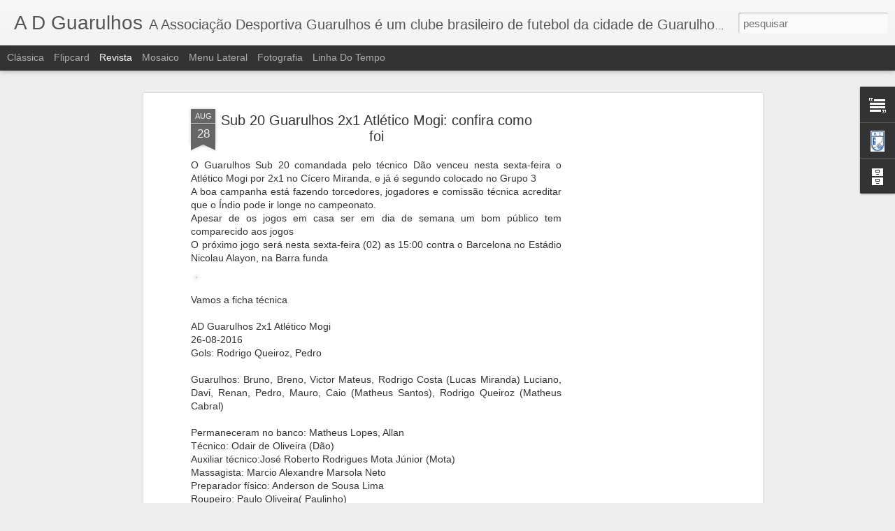

--- FILE ---
content_type: text/html; charset=utf-8
request_url: https://www.google.com/recaptcha/api2/aframe
body_size: 268
content:
<!DOCTYPE HTML><html><head><meta http-equiv="content-type" content="text/html; charset=UTF-8"></head><body><script nonce="Y4_8O3wLAOF-27Qy_Y5u2Q">/** Anti-fraud and anti-abuse applications only. See google.com/recaptcha */ try{var clients={'sodar':'https://pagead2.googlesyndication.com/pagead/sodar?'};window.addEventListener("message",function(a){try{if(a.source===window.parent){var b=JSON.parse(a.data);var c=clients[b['id']];if(c){var d=document.createElement('img');d.src=c+b['params']+'&rc='+(localStorage.getItem("rc::a")?sessionStorage.getItem("rc::b"):"");window.document.body.appendChild(d);sessionStorage.setItem("rc::e",parseInt(sessionStorage.getItem("rc::e")||0)+1);localStorage.setItem("rc::h",'1769087508940');}}}catch(b){}});window.parent.postMessage("_grecaptcha_ready", "*");}catch(b){}</script></body></html>

--- FILE ---
content_type: text/javascript; charset=UTF-8
request_url: https://adguarulhos.blogspot.com/?v=0&action=initial&widgetId=BlogArchive2&responseType=js&xssi_token=AOuZoY4Q1zt6-wE4KA46C6-cILJ81-gb7w%3A1769087505888
body_size: 1945
content:
try {
_WidgetManager._HandleControllerResult('BlogArchive2', 'initial',{'url': 'https://adguarulhos.blogspot.com/search?updated-min\x3d1969-12-31T21:00:00-03:00\x26updated-max\x3d292278994-08-17T07:12:55Z\x26max-results\x3d50', 'name': 'All Posts', 'expclass': 'expanded', 'toggleId': 'ALL-0', 'post-count': 1214, 'data': [{'url': 'https://adguarulhos.blogspot.com/2021/', 'name': '2021', 'expclass': 'expanded', 'toggleId': 'YEARLY-1609470000000', 'post-count': 3, 'data': [{'url': 'https://adguarulhos.blogspot.com/2021/06/', 'name': 'junho', 'expclass': 'expanded', 'toggleId': 'MONTHLY-1622516400000', 'post-count': 1, 'posts': [{'title': 'SUB-23 SEGUNDA DIVIS\xc3OCom 30 times, torneio ter\xe1 m...', 'url': 'https://adguarulhos.blogspot.com/2021/06/sub-23-segunda-divisaocom-30-times.html'}]}, {'url': 'https://adguarulhos.blogspot.com/2021/02/', 'name': 'fevereiro', 'expclass': 'collapsed', 'toggleId': 'MONTHLY-1612148400000', 'post-count': 1}, {'url': 'https://adguarulhos.blogspot.com/2021/01/', 'name': 'janeiro', 'expclass': 'collapsed', 'toggleId': 'MONTHLY-1609470000000', 'post-count': 1}]}, {'url': 'https://adguarulhos.blogspot.com/2020/', 'name': '2020', 'expclass': 'collapsed', 'toggleId': 'YEARLY-1577847600000', 'post-count': 54, 'data': [{'url': 'https://adguarulhos.blogspot.com/2020/11/', 'name': 'novembro', 'expclass': 'collapsed', 'toggleId': 'MONTHLY-1604199600000', 'post-count': 5}, {'url': 'https://adguarulhos.blogspot.com/2020/10/', 'name': 'outubro', 'expclass': 'collapsed', 'toggleId': 'MONTHLY-1601521200000', 'post-count': 3}, {'url': 'https://adguarulhos.blogspot.com/2020/09/', 'name': 'setembro', 'expclass': 'collapsed', 'toggleId': 'MONTHLY-1598929200000', 'post-count': 1}, {'url': 'https://adguarulhos.blogspot.com/2020/08/', 'name': 'agosto', 'expclass': 'collapsed', 'toggleId': 'MONTHLY-1596250800000', 'post-count': 3}, {'url': 'https://adguarulhos.blogspot.com/2020/07/', 'name': 'julho', 'expclass': 'collapsed', 'toggleId': 'MONTHLY-1593572400000', 'post-count': 1}, {'url': 'https://adguarulhos.blogspot.com/2020/06/', 'name': 'junho', 'expclass': 'collapsed', 'toggleId': 'MONTHLY-1590980400000', 'post-count': 7}, {'url': 'https://adguarulhos.blogspot.com/2020/05/', 'name': 'maio', 'expclass': 'collapsed', 'toggleId': 'MONTHLY-1588302000000', 'post-count': 16}, {'url': 'https://adguarulhos.blogspot.com/2020/04/', 'name': 'abril', 'expclass': 'collapsed', 'toggleId': 'MONTHLY-1585710000000', 'post-count': 3}, {'url': 'https://adguarulhos.blogspot.com/2020/03/', 'name': 'mar\xe7o', 'expclass': 'collapsed', 'toggleId': 'MONTHLY-1583031600000', 'post-count': 3}, {'url': 'https://adguarulhos.blogspot.com/2020/02/', 'name': 'fevereiro', 'expclass': 'collapsed', 'toggleId': 'MONTHLY-1580526000000', 'post-count': 4}, {'url': 'https://adguarulhos.blogspot.com/2020/01/', 'name': 'janeiro', 'expclass': 'collapsed', 'toggleId': 'MONTHLY-1577847600000', 'post-count': 8}]}, {'url': 'https://adguarulhos.blogspot.com/2019/', 'name': '2019', 'expclass': 'collapsed', 'toggleId': 'YEARLY-1546308000000', 'post-count': 63, 'data': [{'url': 'https://adguarulhos.blogspot.com/2019/12/', 'name': 'dezembro', 'expclass': 'collapsed', 'toggleId': 'MONTHLY-1575169200000', 'post-count': 3}, {'url': 'https://adguarulhos.blogspot.com/2019/10/', 'name': 'outubro', 'expclass': 'collapsed', 'toggleId': 'MONTHLY-1569898800000', 'post-count': 1}, {'url': 'https://adguarulhos.blogspot.com/2019/09/', 'name': 'setembro', 'expclass': 'collapsed', 'toggleId': 'MONTHLY-1567306800000', 'post-count': 7}, {'url': 'https://adguarulhos.blogspot.com/2019/08/', 'name': 'agosto', 'expclass': 'collapsed', 'toggleId': 'MONTHLY-1564628400000', 'post-count': 5}, {'url': 'https://adguarulhos.blogspot.com/2019/07/', 'name': 'julho', 'expclass': 'collapsed', 'toggleId': 'MONTHLY-1561950000000', 'post-count': 7}, {'url': 'https://adguarulhos.blogspot.com/2019/06/', 'name': 'junho', 'expclass': 'collapsed', 'toggleId': 'MONTHLY-1559358000000', 'post-count': 6}, {'url': 'https://adguarulhos.blogspot.com/2019/05/', 'name': 'maio', 'expclass': 'collapsed', 'toggleId': 'MONTHLY-1556679600000', 'post-count': 6}, {'url': 'https://adguarulhos.blogspot.com/2019/04/', 'name': 'abril', 'expclass': 'collapsed', 'toggleId': 'MONTHLY-1554087600000', 'post-count': 16}, {'url': 'https://adguarulhos.blogspot.com/2019/03/', 'name': 'mar\xe7o', 'expclass': 'collapsed', 'toggleId': 'MONTHLY-1551409200000', 'post-count': 4}, {'url': 'https://adguarulhos.blogspot.com/2019/02/', 'name': 'fevereiro', 'expclass': 'collapsed', 'toggleId': 'MONTHLY-1548986400000', 'post-count': 2}, {'url': 'https://adguarulhos.blogspot.com/2019/01/', 'name': 'janeiro', 'expclass': 'collapsed', 'toggleId': 'MONTHLY-1546308000000', 'post-count': 6}]}, {'url': 'https://adguarulhos.blogspot.com/2018/', 'name': '2018', 'expclass': 'collapsed', 'toggleId': 'YEARLY-1514772000000', 'post-count': 109, 'data': [{'url': 'https://adguarulhos.blogspot.com/2018/12/', 'name': 'dezembro', 'expclass': 'collapsed', 'toggleId': 'MONTHLY-1543629600000', 'post-count': 7}, {'url': 'https://adguarulhos.blogspot.com/2018/11/', 'name': 'novembro', 'expclass': 'collapsed', 'toggleId': 'MONTHLY-1541041200000', 'post-count': 8}, {'url': 'https://adguarulhos.blogspot.com/2018/10/', 'name': 'outubro', 'expclass': 'collapsed', 'toggleId': 'MONTHLY-1538362800000', 'post-count': 6}, {'url': 'https://adguarulhos.blogspot.com/2018/09/', 'name': 'setembro', 'expclass': 'collapsed', 'toggleId': 'MONTHLY-1535770800000', 'post-count': 9}, {'url': 'https://adguarulhos.blogspot.com/2018/08/', 'name': 'agosto', 'expclass': 'collapsed', 'toggleId': 'MONTHLY-1533092400000', 'post-count': 13}, {'url': 'https://adguarulhos.blogspot.com/2018/07/', 'name': 'julho', 'expclass': 'collapsed', 'toggleId': 'MONTHLY-1530414000000', 'post-count': 17}, {'url': 'https://adguarulhos.blogspot.com/2018/06/', 'name': 'junho', 'expclass': 'collapsed', 'toggleId': 'MONTHLY-1527822000000', 'post-count': 11}, {'url': 'https://adguarulhos.blogspot.com/2018/05/', 'name': 'maio', 'expclass': 'collapsed', 'toggleId': 'MONTHLY-1525143600000', 'post-count': 8}, {'url': 'https://adguarulhos.blogspot.com/2018/04/', 'name': 'abril', 'expclass': 'collapsed', 'toggleId': 'MONTHLY-1522551600000', 'post-count': 11}, {'url': 'https://adguarulhos.blogspot.com/2018/03/', 'name': 'mar\xe7o', 'expclass': 'collapsed', 'toggleId': 'MONTHLY-1519873200000', 'post-count': 6}, {'url': 'https://adguarulhos.blogspot.com/2018/02/', 'name': 'fevereiro', 'expclass': 'collapsed', 'toggleId': 'MONTHLY-1517450400000', 'post-count': 7}, {'url': 'https://adguarulhos.blogspot.com/2018/01/', 'name': 'janeiro', 'expclass': 'collapsed', 'toggleId': 'MONTHLY-1514772000000', 'post-count': 6}]}, {'url': 'https://adguarulhos.blogspot.com/2017/', 'name': '2017', 'expclass': 'collapsed', 'toggleId': 'YEARLY-1483236000000', 'post-count': 97, 'data': [{'url': 'https://adguarulhos.blogspot.com/2017/12/', 'name': 'dezembro', 'expclass': 'collapsed', 'toggleId': 'MONTHLY-1512093600000', 'post-count': 1}, {'url': 'https://adguarulhos.blogspot.com/2017/11/', 'name': 'novembro', 'expclass': 'collapsed', 'toggleId': 'MONTHLY-1509501600000', 'post-count': 9}, {'url': 'https://adguarulhos.blogspot.com/2017/10/', 'name': 'outubro', 'expclass': 'collapsed', 'toggleId': 'MONTHLY-1506826800000', 'post-count': 8}, {'url': 'https://adguarulhos.blogspot.com/2017/09/', 'name': 'setembro', 'expclass': 'collapsed', 'toggleId': 'MONTHLY-1504234800000', 'post-count': 7}, {'url': 'https://adguarulhos.blogspot.com/2017/08/', 'name': 'agosto', 'expclass': 'collapsed', 'toggleId': 'MONTHLY-1501556400000', 'post-count': 7}, {'url': 'https://adguarulhos.blogspot.com/2017/07/', 'name': 'julho', 'expclass': 'collapsed', 'toggleId': 'MONTHLY-1498878000000', 'post-count': 10}, {'url': 'https://adguarulhos.blogspot.com/2017/06/', 'name': 'junho', 'expclass': 'collapsed', 'toggleId': 'MONTHLY-1496286000000', 'post-count': 9}, {'url': 'https://adguarulhos.blogspot.com/2017/05/', 'name': 'maio', 'expclass': 'collapsed', 'toggleId': 'MONTHLY-1493607600000', 'post-count': 10}, {'url': 'https://adguarulhos.blogspot.com/2017/04/', 'name': 'abril', 'expclass': 'collapsed', 'toggleId': 'MONTHLY-1491015600000', 'post-count': 10}, {'url': 'https://adguarulhos.blogspot.com/2017/03/', 'name': 'mar\xe7o', 'expclass': 'collapsed', 'toggleId': 'MONTHLY-1488337200000', 'post-count': 6}, {'url': 'https://adguarulhos.blogspot.com/2017/02/', 'name': 'fevereiro', 'expclass': 'collapsed', 'toggleId': 'MONTHLY-1485914400000', 'post-count': 4}, {'url': 'https://adguarulhos.blogspot.com/2017/01/', 'name': 'janeiro', 'expclass': 'collapsed', 'toggleId': 'MONTHLY-1483236000000', 'post-count': 16}]}, {'url': 'https://adguarulhos.blogspot.com/2016/', 'name': '2016', 'expclass': 'collapsed', 'toggleId': 'YEARLY-1451613600000', 'post-count': 104, 'data': [{'url': 'https://adguarulhos.blogspot.com/2016/12/', 'name': 'dezembro', 'expclass': 'collapsed', 'toggleId': 'MONTHLY-1480557600000', 'post-count': 9}, {'url': 'https://adguarulhos.blogspot.com/2016/11/', 'name': 'novembro', 'expclass': 'collapsed', 'toggleId': 'MONTHLY-1477965600000', 'post-count': 8}, {'url': 'https://adguarulhos.blogspot.com/2016/10/', 'name': 'outubro', 'expclass': 'collapsed', 'toggleId': 'MONTHLY-1475290800000', 'post-count': 8}, {'url': 'https://adguarulhos.blogspot.com/2016/09/', 'name': 'setembro', 'expclass': 'collapsed', 'toggleId': 'MONTHLY-1472698800000', 'post-count': 6}, {'url': 'https://adguarulhos.blogspot.com/2016/08/', 'name': 'agosto', 'expclass': 'collapsed', 'toggleId': 'MONTHLY-1470020400000', 'post-count': 13}, {'url': 'https://adguarulhos.blogspot.com/2016/07/', 'name': 'julho', 'expclass': 'collapsed', 'toggleId': 'MONTHLY-1467342000000', 'post-count': 15}, {'url': 'https://adguarulhos.blogspot.com/2016/06/', 'name': 'junho', 'expclass': 'collapsed', 'toggleId': 'MONTHLY-1464750000000', 'post-count': 11}, {'url': 'https://adguarulhos.blogspot.com/2016/05/', 'name': 'maio', 'expclass': 'collapsed', 'toggleId': 'MONTHLY-1462071600000', 'post-count': 9}, {'url': 'https://adguarulhos.blogspot.com/2016/04/', 'name': 'abril', 'expclass': 'collapsed', 'toggleId': 'MONTHLY-1459479600000', 'post-count': 12}, {'url': 'https://adguarulhos.blogspot.com/2016/03/', 'name': 'mar\xe7o', 'expclass': 'collapsed', 'toggleId': 'MONTHLY-1456801200000', 'post-count': 2}, {'url': 'https://adguarulhos.blogspot.com/2016/02/', 'name': 'fevereiro', 'expclass': 'collapsed', 'toggleId': 'MONTHLY-1454292000000', 'post-count': 7}, {'url': 'https://adguarulhos.blogspot.com/2016/01/', 'name': 'janeiro', 'expclass': 'collapsed', 'toggleId': 'MONTHLY-1451613600000', 'post-count': 4}]}, {'url': 'https://adguarulhos.blogspot.com/2015/', 'name': '2015', 'expclass': 'collapsed', 'toggleId': 'YEARLY-1420077600000', 'post-count': 132, 'data': [{'url': 'https://adguarulhos.blogspot.com/2015/12/', 'name': 'dezembro', 'expclass': 'collapsed', 'toggleId': 'MONTHLY-1448935200000', 'post-count': 3}, {'url': 'https://adguarulhos.blogspot.com/2015/11/', 'name': 'novembro', 'expclass': 'collapsed', 'toggleId': 'MONTHLY-1446343200000', 'post-count': 3}, {'url': 'https://adguarulhos.blogspot.com/2015/10/', 'name': 'outubro', 'expclass': 'collapsed', 'toggleId': 'MONTHLY-1443668400000', 'post-count': 7}, {'url': 'https://adguarulhos.blogspot.com/2015/09/', 'name': 'setembro', 'expclass': 'collapsed', 'toggleId': 'MONTHLY-1441076400000', 'post-count': 8}, {'url': 'https://adguarulhos.blogspot.com/2015/08/', 'name': 'agosto', 'expclass': 'collapsed', 'toggleId': 'MONTHLY-1438398000000', 'post-count': 12}, {'url': 'https://adguarulhos.blogspot.com/2015/07/', 'name': 'julho', 'expclass': 'collapsed', 'toggleId': 'MONTHLY-1435719600000', 'post-count': 17}, {'url': 'https://adguarulhos.blogspot.com/2015/06/', 'name': 'junho', 'expclass': 'collapsed', 'toggleId': 'MONTHLY-1433127600000', 'post-count': 13}, {'url': 'https://adguarulhos.blogspot.com/2015/05/', 'name': 'maio', 'expclass': 'collapsed', 'toggleId': 'MONTHLY-1430449200000', 'post-count': 22}, {'url': 'https://adguarulhos.blogspot.com/2015/04/', 'name': 'abril', 'expclass': 'collapsed', 'toggleId': 'MONTHLY-1427857200000', 'post-count': 14}, {'url': 'https://adguarulhos.blogspot.com/2015/03/', 'name': 'mar\xe7o', 'expclass': 'collapsed', 'toggleId': 'MONTHLY-1425178800000', 'post-count': 16}, {'url': 'https://adguarulhos.blogspot.com/2015/02/', 'name': 'fevereiro', 'expclass': 'collapsed', 'toggleId': 'MONTHLY-1422756000000', 'post-count': 9}, {'url': 'https://adguarulhos.blogspot.com/2015/01/', 'name': 'janeiro', 'expclass': 'collapsed', 'toggleId': 'MONTHLY-1420077600000', 'post-count': 8}]}, {'url': 'https://adguarulhos.blogspot.com/2014/', 'name': '2014', 'expclass': 'collapsed', 'toggleId': 'YEARLY-1388541600000', 'post-count': 101, 'data': [{'url': 'https://adguarulhos.blogspot.com/2014/12/', 'name': 'dezembro', 'expclass': 'collapsed', 'toggleId': 'MONTHLY-1417399200000', 'post-count': 5}, {'url': 'https://adguarulhos.blogspot.com/2014/11/', 'name': 'novembro', 'expclass': 'collapsed', 'toggleId': 'MONTHLY-1414807200000', 'post-count': 7}, {'url': 'https://adguarulhos.blogspot.com/2014/10/', 'name': 'outubro', 'expclass': 'collapsed', 'toggleId': 'MONTHLY-1412132400000', 'post-count': 7}, {'url': 'https://adguarulhos.blogspot.com/2014/09/', 'name': 'setembro', 'expclass': 'collapsed', 'toggleId': 'MONTHLY-1409540400000', 'post-count': 9}, {'url': 'https://adguarulhos.blogspot.com/2014/08/', 'name': 'agosto', 'expclass': 'collapsed', 'toggleId': 'MONTHLY-1406862000000', 'post-count': 7}, {'url': 'https://adguarulhos.blogspot.com/2014/07/', 'name': 'julho', 'expclass': 'collapsed', 'toggleId': 'MONTHLY-1404183600000', 'post-count': 3}, {'url': 'https://adguarulhos.blogspot.com/2014/06/', 'name': 'junho', 'expclass': 'collapsed', 'toggleId': 'MONTHLY-1401591600000', 'post-count': 9}, {'url': 'https://adguarulhos.blogspot.com/2014/05/', 'name': 'maio', 'expclass': 'collapsed', 'toggleId': 'MONTHLY-1398913200000', 'post-count': 19}, {'url': 'https://adguarulhos.blogspot.com/2014/04/', 'name': 'abril', 'expclass': 'collapsed', 'toggleId': 'MONTHLY-1396321200000', 'post-count': 8}, {'url': 'https://adguarulhos.blogspot.com/2014/03/', 'name': 'mar\xe7o', 'expclass': 'collapsed', 'toggleId': 'MONTHLY-1393642800000', 'post-count': 10}, {'url': 'https://adguarulhos.blogspot.com/2014/02/', 'name': 'fevereiro', 'expclass': 'collapsed', 'toggleId': 'MONTHLY-1391220000000', 'post-count': 6}, {'url': 'https://adguarulhos.blogspot.com/2014/01/', 'name': 'janeiro', 'expclass': 'collapsed', 'toggleId': 'MONTHLY-1388541600000', 'post-count': 11}]}, {'url': 'https://adguarulhos.blogspot.com/2013/', 'name': '2013', 'expclass': 'collapsed', 'toggleId': 'YEARLY-1357005600000', 'post-count': 121, 'data': [{'url': 'https://adguarulhos.blogspot.com/2013/12/', 'name': 'dezembro', 'expclass': 'collapsed', 'toggleId': 'MONTHLY-1385863200000', 'post-count': 6}, {'url': 'https://adguarulhos.blogspot.com/2013/11/', 'name': 'novembro', 'expclass': 'collapsed', 'toggleId': 'MONTHLY-1383271200000', 'post-count': 12}, {'url': 'https://adguarulhos.blogspot.com/2013/10/', 'name': 'outubro', 'expclass': 'collapsed', 'toggleId': 'MONTHLY-1380596400000', 'post-count': 3}, {'url': 'https://adguarulhos.blogspot.com/2013/09/', 'name': 'setembro', 'expclass': 'collapsed', 'toggleId': 'MONTHLY-1378004400000', 'post-count': 4}, {'url': 'https://adguarulhos.blogspot.com/2013/08/', 'name': 'agosto', 'expclass': 'collapsed', 'toggleId': 'MONTHLY-1375326000000', 'post-count': 11}, {'url': 'https://adguarulhos.blogspot.com/2013/07/', 'name': 'julho', 'expclass': 'collapsed', 'toggleId': 'MONTHLY-1372647600000', 'post-count': 12}, {'url': 'https://adguarulhos.blogspot.com/2013/06/', 'name': 'junho', 'expclass': 'collapsed', 'toggleId': 'MONTHLY-1370055600000', 'post-count': 12}, {'url': 'https://adguarulhos.blogspot.com/2013/05/', 'name': 'maio', 'expclass': 'collapsed', 'toggleId': 'MONTHLY-1367377200000', 'post-count': 18}, {'url': 'https://adguarulhos.blogspot.com/2013/04/', 'name': 'abril', 'expclass': 'collapsed', 'toggleId': 'MONTHLY-1364785200000', 'post-count': 19}, {'url': 'https://adguarulhos.blogspot.com/2013/03/', 'name': 'mar\xe7o', 'expclass': 'collapsed', 'toggleId': 'MONTHLY-1362106800000', 'post-count': 7}, {'url': 'https://adguarulhos.blogspot.com/2013/02/', 'name': 'fevereiro', 'expclass': 'collapsed', 'toggleId': 'MONTHLY-1359684000000', 'post-count': 5}, {'url': 'https://adguarulhos.blogspot.com/2013/01/', 'name': 'janeiro', 'expclass': 'collapsed', 'toggleId': 'MONTHLY-1357005600000', 'post-count': 12}]}, {'url': 'https://adguarulhos.blogspot.com/2012/', 'name': '2012', 'expclass': 'collapsed', 'toggleId': 'YEARLY-1325383200000', 'post-count': 159, 'data': [{'url': 'https://adguarulhos.blogspot.com/2012/12/', 'name': 'dezembro', 'expclass': 'collapsed', 'toggleId': 'MONTHLY-1354327200000', 'post-count': 6}, {'url': 'https://adguarulhos.blogspot.com/2012/11/', 'name': 'novembro', 'expclass': 'collapsed', 'toggleId': 'MONTHLY-1351735200000', 'post-count': 12}, {'url': 'https://adguarulhos.blogspot.com/2012/10/', 'name': 'outubro', 'expclass': 'collapsed', 'toggleId': 'MONTHLY-1349060400000', 'post-count': 9}, {'url': 'https://adguarulhos.blogspot.com/2012/09/', 'name': 'setembro', 'expclass': 'collapsed', 'toggleId': 'MONTHLY-1346468400000', 'post-count': 13}, {'url': 'https://adguarulhos.blogspot.com/2012/08/', 'name': 'agosto', 'expclass': 'collapsed', 'toggleId': 'MONTHLY-1343790000000', 'post-count': 20}, {'url': 'https://adguarulhos.blogspot.com/2012/07/', 'name': 'julho', 'expclass': 'collapsed', 'toggleId': 'MONTHLY-1341111600000', 'post-count': 22}, {'url': 'https://adguarulhos.blogspot.com/2012/06/', 'name': 'junho', 'expclass': 'collapsed', 'toggleId': 'MONTHLY-1338519600000', 'post-count': 22}, {'url': 'https://adguarulhos.blogspot.com/2012/05/', 'name': 'maio', 'expclass': 'collapsed', 'toggleId': 'MONTHLY-1335841200000', 'post-count': 24}, {'url': 'https://adguarulhos.blogspot.com/2012/04/', 'name': 'abril', 'expclass': 'collapsed', 'toggleId': 'MONTHLY-1333249200000', 'post-count': 16}, {'url': 'https://adguarulhos.blogspot.com/2012/03/', 'name': 'mar\xe7o', 'expclass': 'collapsed', 'toggleId': 'MONTHLY-1330570800000', 'post-count': 3}, {'url': 'https://adguarulhos.blogspot.com/2012/02/', 'name': 'fevereiro', 'expclass': 'collapsed', 'toggleId': 'MONTHLY-1328061600000', 'post-count': 8}, {'url': 'https://adguarulhos.blogspot.com/2012/01/', 'name': 'janeiro', 'expclass': 'collapsed', 'toggleId': 'MONTHLY-1325383200000', 'post-count': 4}]}, {'url': 'https://adguarulhos.blogspot.com/2011/', 'name': '2011', 'expclass': 'collapsed', 'toggleId': 'YEARLY-1293847200000', 'post-count': 91, 'data': [{'url': 'https://adguarulhos.blogspot.com/2011/12/', 'name': 'dezembro', 'expclass': 'collapsed', 'toggleId': 'MONTHLY-1322704800000', 'post-count': 5}, {'url': 'https://adguarulhos.blogspot.com/2011/11/', 'name': 'novembro', 'expclass': 'collapsed', 'toggleId': 'MONTHLY-1320112800000', 'post-count': 6}, {'url': 'https://adguarulhos.blogspot.com/2011/10/', 'name': 'outubro', 'expclass': 'collapsed', 'toggleId': 'MONTHLY-1317438000000', 'post-count': 5}, {'url': 'https://adguarulhos.blogspot.com/2011/09/', 'name': 'setembro', 'expclass': 'collapsed', 'toggleId': 'MONTHLY-1314846000000', 'post-count': 2}, {'url': 'https://adguarulhos.blogspot.com/2011/08/', 'name': 'agosto', 'expclass': 'collapsed', 'toggleId': 'MONTHLY-1312167600000', 'post-count': 9}, {'url': 'https://adguarulhos.blogspot.com/2011/07/', 'name': 'julho', 'expclass': 'collapsed', 'toggleId': 'MONTHLY-1309489200000', 'post-count': 15}, {'url': 'https://adguarulhos.blogspot.com/2011/06/', 'name': 'junho', 'expclass': 'collapsed', 'toggleId': 'MONTHLY-1306897200000', 'post-count': 11}, {'url': 'https://adguarulhos.blogspot.com/2011/05/', 'name': 'maio', 'expclass': 'collapsed', 'toggleId': 'MONTHLY-1304218800000', 'post-count': 10}, {'url': 'https://adguarulhos.blogspot.com/2011/04/', 'name': 'abril', 'expclass': 'collapsed', 'toggleId': 'MONTHLY-1301626800000', 'post-count': 14}, {'url': 'https://adguarulhos.blogspot.com/2011/03/', 'name': 'mar\xe7o', 'expclass': 'collapsed', 'toggleId': 'MONTHLY-1298948400000', 'post-count': 9}, {'url': 'https://adguarulhos.blogspot.com/2011/02/', 'name': 'fevereiro', 'expclass': 'collapsed', 'toggleId': 'MONTHLY-1296525600000', 'post-count': 3}, {'url': 'https://adguarulhos.blogspot.com/2011/01/', 'name': 'janeiro', 'expclass': 'collapsed', 'toggleId': 'MONTHLY-1293847200000', 'post-count': 2}]}, {'url': 'https://adguarulhos.blogspot.com/2010/', 'name': '2010', 'expclass': 'collapsed', 'toggleId': 'YEARLY-1262311200000', 'post-count': 73, 'data': [{'url': 'https://adguarulhos.blogspot.com/2010/12/', 'name': 'dezembro', 'expclass': 'collapsed', 'toggleId': 'MONTHLY-1291168800000', 'post-count': 5}, {'url': 'https://adguarulhos.blogspot.com/2010/11/', 'name': 'novembro', 'expclass': 'collapsed', 'toggleId': 'MONTHLY-1288576800000', 'post-count': 1}, {'url': 'https://adguarulhos.blogspot.com/2010/10/', 'name': 'outubro', 'expclass': 'collapsed', 'toggleId': 'MONTHLY-1285902000000', 'post-count': 4}, {'url': 'https://adguarulhos.blogspot.com/2010/09/', 'name': 'setembro', 'expclass': 'collapsed', 'toggleId': 'MONTHLY-1283310000000', 'post-count': 5}, {'url': 'https://adguarulhos.blogspot.com/2010/08/', 'name': 'agosto', 'expclass': 'collapsed', 'toggleId': 'MONTHLY-1280631600000', 'post-count': 7}, {'url': 'https://adguarulhos.blogspot.com/2010/07/', 'name': 'julho', 'expclass': 'collapsed', 'toggleId': 'MONTHLY-1277953200000', 'post-count': 9}, {'url': 'https://adguarulhos.blogspot.com/2010/06/', 'name': 'junho', 'expclass': 'collapsed', 'toggleId': 'MONTHLY-1275361200000', 'post-count': 8}, {'url': 'https://adguarulhos.blogspot.com/2010/05/', 'name': 'maio', 'expclass': 'collapsed', 'toggleId': 'MONTHLY-1272682800000', 'post-count': 15}, {'url': 'https://adguarulhos.blogspot.com/2010/04/', 'name': 'abril', 'expclass': 'collapsed', 'toggleId': 'MONTHLY-1270090800000', 'post-count': 8}, {'url': 'https://adguarulhos.blogspot.com/2010/03/', 'name': 'mar\xe7o', 'expclass': 'collapsed', 'toggleId': 'MONTHLY-1267412400000', 'post-count': 9}, {'url': 'https://adguarulhos.blogspot.com/2010/01/', 'name': 'janeiro', 'expclass': 'collapsed', 'toggleId': 'MONTHLY-1262311200000', 'post-count': 2}]}, {'url': 'https://adguarulhos.blogspot.com/2009/', 'name': '2009', 'expclass': 'collapsed', 'toggleId': 'YEARLY-1230775200000', 'post-count': 106, 'data': [{'url': 'https://adguarulhos.blogspot.com/2009/12/', 'name': 'dezembro', 'expclass': 'collapsed', 'toggleId': 'MONTHLY-1259632800000', 'post-count': 4}, {'url': 'https://adguarulhos.blogspot.com/2009/11/', 'name': 'novembro', 'expclass': 'collapsed', 'toggleId': 'MONTHLY-1257040800000', 'post-count': 2}, {'url': 'https://adguarulhos.blogspot.com/2009/10/', 'name': 'outubro', 'expclass': 'collapsed', 'toggleId': 'MONTHLY-1254366000000', 'post-count': 14}, {'url': 'https://adguarulhos.blogspot.com/2009/09/', 'name': 'setembro', 'expclass': 'collapsed', 'toggleId': 'MONTHLY-1251774000000', 'post-count': 6}, {'url': 'https://adguarulhos.blogspot.com/2009/08/', 'name': 'agosto', 'expclass': 'collapsed', 'toggleId': 'MONTHLY-1249095600000', 'post-count': 21}, {'url': 'https://adguarulhos.blogspot.com/2009/07/', 'name': 'julho', 'expclass': 'collapsed', 'toggleId': 'MONTHLY-1246417200000', 'post-count': 11}, {'url': 'https://adguarulhos.blogspot.com/2009/06/', 'name': 'junho', 'expclass': 'collapsed', 'toggleId': 'MONTHLY-1243825200000', 'post-count': 7}, {'url': 'https://adguarulhos.blogspot.com/2009/05/', 'name': 'maio', 'expclass': 'collapsed', 'toggleId': 'MONTHLY-1241146800000', 'post-count': 11}, {'url': 'https://adguarulhos.blogspot.com/2009/04/', 'name': 'abril', 'expclass': 'collapsed', 'toggleId': 'MONTHLY-1238554800000', 'post-count': 8}, {'url': 'https://adguarulhos.blogspot.com/2009/02/', 'name': 'fevereiro', 'expclass': 'collapsed', 'toggleId': 'MONTHLY-1233453600000', 'post-count': 4}, {'url': 'https://adguarulhos.blogspot.com/2009/01/', 'name': 'janeiro', 'expclass': 'collapsed', 'toggleId': 'MONTHLY-1230775200000', 'post-count': 18}]}, {'url': 'https://adguarulhos.blogspot.com/2008/', 'name': '2008', 'expclass': 'collapsed', 'toggleId': 'YEARLY-1199152800000', 'post-count': 1, 'data': [{'url': 'https://adguarulhos.blogspot.com/2008/12/', 'name': 'dezembro', 'expclass': 'collapsed', 'toggleId': 'MONTHLY-1228096800000', 'post-count': 1}]}], 'toggleopen': 'MONTHLY-1622516400000', 'style': 'HIERARCHY', 'title': 'Arquivo do blog'});
} catch (e) {
  if (typeof log != 'undefined') {
    log('HandleControllerResult failed: ' + e);
  }
}


--- FILE ---
content_type: text/javascript; charset=UTF-8
request_url: https://adguarulhos.blogspot.com/?v=0&action=initial&widgetId=Profile2&responseType=js&xssi_token=AOuZoY4Q1zt6-wE4KA46C6-cILJ81-gb7w%3A1769087505888
body_size: 79
content:
try {
_WidgetManager._HandleControllerResult('Profile2', 'initial',{'title': 'Quem sou eu', 'team': false, 'showlocation': false, 'occupation': '', 'showoccupation': false, 'aboutme': '', 'showaboutme': true, 'displayname': 'A D Guarulhos', 'profileLogo': '//www.blogger.com/img/logo-16.png', 'hasgoogleprofile': false, 'userUrl': 'https://www.blogger.com/profile/09704237633149488469', 'photo': {'url': '//2.bp.blogspot.com/_YYN65HhCNpQ/SU1kjdJhB_I/AAAAAAAAAAM/dk2OfkX2t3c/S220-s80/Razao+da+minha+vida.jpg', 'width': 55, 'height': 80, 'alt': 'Minha foto'}, 'viewProfileMsg': 'Ver meu perfil completo', 'isDisplayable': true});
} catch (e) {
  if (typeof log != 'undefined') {
    log('HandleControllerResult failed: ' + e);
  }
}


--- FILE ---
content_type: text/javascript; charset=UTF-8
request_url: https://adguarulhos.blogspot.com/?v=0&action=initial&widgetId=Text1&responseType=js&xssi_token=AOuZoY4Q1zt6-wE4KA46C6-cILJ81-gb7w%3A1769087505888
body_size: -22
content:
try {
_WidgetManager._HandleControllerResult('Text1', 'initial',{'content': 'Bem Vindo ao Blog oficial do AD Guarulhos.\x3cbr /\x3e\x3cdiv\x3eA Associa\xe7\xe3o Desportiva Guarulhos \xe9 um clube brasileiro  de futebol da cidade de Guarulhos SP,regi\xe3o metropolitana da Grande S\xe3o Paulo.Atualmente disputa o Campeonato Paulista de Futebol S\xe9rie B (Quarta Divis\xe3o), e categorias de base do futebol paulista\x3c/div\x3e', 'title': 'AD Guarulhos'});
} catch (e) {
  if (typeof log != 'undefined') {
    log('HandleControllerResult failed: ' + e);
  }
}


--- FILE ---
content_type: text/javascript; charset=UTF-8
request_url: https://adguarulhos.blogspot.com/?v=0&action=initial&widgetId=BlogArchive2&responseType=js&xssi_token=AOuZoY4Q1zt6-wE4KA46C6-cILJ81-gb7w%3A1769087505888
body_size: 1941
content:
try {
_WidgetManager._HandleControllerResult('BlogArchive2', 'initial',{'url': 'https://adguarulhos.blogspot.com/search?updated-min\x3d1969-12-31T21:00:00-03:00\x26updated-max\x3d292278994-08-17T07:12:55Z\x26max-results\x3d50', 'name': 'All Posts', 'expclass': 'expanded', 'toggleId': 'ALL-0', 'post-count': 1214, 'data': [{'url': 'https://adguarulhos.blogspot.com/2021/', 'name': '2021', 'expclass': 'expanded', 'toggleId': 'YEARLY-1609470000000', 'post-count': 3, 'data': [{'url': 'https://adguarulhos.blogspot.com/2021/06/', 'name': 'junho', 'expclass': 'expanded', 'toggleId': 'MONTHLY-1622516400000', 'post-count': 1, 'posts': [{'title': 'SUB-23 SEGUNDA DIVIS\xc3OCom 30 times, torneio ter\xe1 m...', 'url': 'https://adguarulhos.blogspot.com/2021/06/sub-23-segunda-divisaocom-30-times.html'}]}, {'url': 'https://adguarulhos.blogspot.com/2021/02/', 'name': 'fevereiro', 'expclass': 'collapsed', 'toggleId': 'MONTHLY-1612148400000', 'post-count': 1}, {'url': 'https://adguarulhos.blogspot.com/2021/01/', 'name': 'janeiro', 'expclass': 'collapsed', 'toggleId': 'MONTHLY-1609470000000', 'post-count': 1}]}, {'url': 'https://adguarulhos.blogspot.com/2020/', 'name': '2020', 'expclass': 'collapsed', 'toggleId': 'YEARLY-1577847600000', 'post-count': 54, 'data': [{'url': 'https://adguarulhos.blogspot.com/2020/11/', 'name': 'novembro', 'expclass': 'collapsed', 'toggleId': 'MONTHLY-1604199600000', 'post-count': 5}, {'url': 'https://adguarulhos.blogspot.com/2020/10/', 'name': 'outubro', 'expclass': 'collapsed', 'toggleId': 'MONTHLY-1601521200000', 'post-count': 3}, {'url': 'https://adguarulhos.blogspot.com/2020/09/', 'name': 'setembro', 'expclass': 'collapsed', 'toggleId': 'MONTHLY-1598929200000', 'post-count': 1}, {'url': 'https://adguarulhos.blogspot.com/2020/08/', 'name': 'agosto', 'expclass': 'collapsed', 'toggleId': 'MONTHLY-1596250800000', 'post-count': 3}, {'url': 'https://adguarulhos.blogspot.com/2020/07/', 'name': 'julho', 'expclass': 'collapsed', 'toggleId': 'MONTHLY-1593572400000', 'post-count': 1}, {'url': 'https://adguarulhos.blogspot.com/2020/06/', 'name': 'junho', 'expclass': 'collapsed', 'toggleId': 'MONTHLY-1590980400000', 'post-count': 7}, {'url': 'https://adguarulhos.blogspot.com/2020/05/', 'name': 'maio', 'expclass': 'collapsed', 'toggleId': 'MONTHLY-1588302000000', 'post-count': 16}, {'url': 'https://adguarulhos.blogspot.com/2020/04/', 'name': 'abril', 'expclass': 'collapsed', 'toggleId': 'MONTHLY-1585710000000', 'post-count': 3}, {'url': 'https://adguarulhos.blogspot.com/2020/03/', 'name': 'mar\xe7o', 'expclass': 'collapsed', 'toggleId': 'MONTHLY-1583031600000', 'post-count': 3}, {'url': 'https://adguarulhos.blogspot.com/2020/02/', 'name': 'fevereiro', 'expclass': 'collapsed', 'toggleId': 'MONTHLY-1580526000000', 'post-count': 4}, {'url': 'https://adguarulhos.blogspot.com/2020/01/', 'name': 'janeiro', 'expclass': 'collapsed', 'toggleId': 'MONTHLY-1577847600000', 'post-count': 8}]}, {'url': 'https://adguarulhos.blogspot.com/2019/', 'name': '2019', 'expclass': 'collapsed', 'toggleId': 'YEARLY-1546308000000', 'post-count': 63, 'data': [{'url': 'https://adguarulhos.blogspot.com/2019/12/', 'name': 'dezembro', 'expclass': 'collapsed', 'toggleId': 'MONTHLY-1575169200000', 'post-count': 3}, {'url': 'https://adguarulhos.blogspot.com/2019/10/', 'name': 'outubro', 'expclass': 'collapsed', 'toggleId': 'MONTHLY-1569898800000', 'post-count': 1}, {'url': 'https://adguarulhos.blogspot.com/2019/09/', 'name': 'setembro', 'expclass': 'collapsed', 'toggleId': 'MONTHLY-1567306800000', 'post-count': 7}, {'url': 'https://adguarulhos.blogspot.com/2019/08/', 'name': 'agosto', 'expclass': 'collapsed', 'toggleId': 'MONTHLY-1564628400000', 'post-count': 5}, {'url': 'https://adguarulhos.blogspot.com/2019/07/', 'name': 'julho', 'expclass': 'collapsed', 'toggleId': 'MONTHLY-1561950000000', 'post-count': 7}, {'url': 'https://adguarulhos.blogspot.com/2019/06/', 'name': 'junho', 'expclass': 'collapsed', 'toggleId': 'MONTHLY-1559358000000', 'post-count': 6}, {'url': 'https://adguarulhos.blogspot.com/2019/05/', 'name': 'maio', 'expclass': 'collapsed', 'toggleId': 'MONTHLY-1556679600000', 'post-count': 6}, {'url': 'https://adguarulhos.blogspot.com/2019/04/', 'name': 'abril', 'expclass': 'collapsed', 'toggleId': 'MONTHLY-1554087600000', 'post-count': 16}, {'url': 'https://adguarulhos.blogspot.com/2019/03/', 'name': 'mar\xe7o', 'expclass': 'collapsed', 'toggleId': 'MONTHLY-1551409200000', 'post-count': 4}, {'url': 'https://adguarulhos.blogspot.com/2019/02/', 'name': 'fevereiro', 'expclass': 'collapsed', 'toggleId': 'MONTHLY-1548986400000', 'post-count': 2}, {'url': 'https://adguarulhos.blogspot.com/2019/01/', 'name': 'janeiro', 'expclass': 'collapsed', 'toggleId': 'MONTHLY-1546308000000', 'post-count': 6}]}, {'url': 'https://adguarulhos.blogspot.com/2018/', 'name': '2018', 'expclass': 'collapsed', 'toggleId': 'YEARLY-1514772000000', 'post-count': 109, 'data': [{'url': 'https://adguarulhos.blogspot.com/2018/12/', 'name': 'dezembro', 'expclass': 'collapsed', 'toggleId': 'MONTHLY-1543629600000', 'post-count': 7}, {'url': 'https://adguarulhos.blogspot.com/2018/11/', 'name': 'novembro', 'expclass': 'collapsed', 'toggleId': 'MONTHLY-1541041200000', 'post-count': 8}, {'url': 'https://adguarulhos.blogspot.com/2018/10/', 'name': 'outubro', 'expclass': 'collapsed', 'toggleId': 'MONTHLY-1538362800000', 'post-count': 6}, {'url': 'https://adguarulhos.blogspot.com/2018/09/', 'name': 'setembro', 'expclass': 'collapsed', 'toggleId': 'MONTHLY-1535770800000', 'post-count': 9}, {'url': 'https://adguarulhos.blogspot.com/2018/08/', 'name': 'agosto', 'expclass': 'collapsed', 'toggleId': 'MONTHLY-1533092400000', 'post-count': 13}, {'url': 'https://adguarulhos.blogspot.com/2018/07/', 'name': 'julho', 'expclass': 'collapsed', 'toggleId': 'MONTHLY-1530414000000', 'post-count': 17}, {'url': 'https://adguarulhos.blogspot.com/2018/06/', 'name': 'junho', 'expclass': 'collapsed', 'toggleId': 'MONTHLY-1527822000000', 'post-count': 11}, {'url': 'https://adguarulhos.blogspot.com/2018/05/', 'name': 'maio', 'expclass': 'collapsed', 'toggleId': 'MONTHLY-1525143600000', 'post-count': 8}, {'url': 'https://adguarulhos.blogspot.com/2018/04/', 'name': 'abril', 'expclass': 'collapsed', 'toggleId': 'MONTHLY-1522551600000', 'post-count': 11}, {'url': 'https://adguarulhos.blogspot.com/2018/03/', 'name': 'mar\xe7o', 'expclass': 'collapsed', 'toggleId': 'MONTHLY-1519873200000', 'post-count': 6}, {'url': 'https://adguarulhos.blogspot.com/2018/02/', 'name': 'fevereiro', 'expclass': 'collapsed', 'toggleId': 'MONTHLY-1517450400000', 'post-count': 7}, {'url': 'https://adguarulhos.blogspot.com/2018/01/', 'name': 'janeiro', 'expclass': 'collapsed', 'toggleId': 'MONTHLY-1514772000000', 'post-count': 6}]}, {'url': 'https://adguarulhos.blogspot.com/2017/', 'name': '2017', 'expclass': 'collapsed', 'toggleId': 'YEARLY-1483236000000', 'post-count': 97, 'data': [{'url': 'https://adguarulhos.blogspot.com/2017/12/', 'name': 'dezembro', 'expclass': 'collapsed', 'toggleId': 'MONTHLY-1512093600000', 'post-count': 1}, {'url': 'https://adguarulhos.blogspot.com/2017/11/', 'name': 'novembro', 'expclass': 'collapsed', 'toggleId': 'MONTHLY-1509501600000', 'post-count': 9}, {'url': 'https://adguarulhos.blogspot.com/2017/10/', 'name': 'outubro', 'expclass': 'collapsed', 'toggleId': 'MONTHLY-1506826800000', 'post-count': 8}, {'url': 'https://adguarulhos.blogspot.com/2017/09/', 'name': 'setembro', 'expclass': 'collapsed', 'toggleId': 'MONTHLY-1504234800000', 'post-count': 7}, {'url': 'https://adguarulhos.blogspot.com/2017/08/', 'name': 'agosto', 'expclass': 'collapsed', 'toggleId': 'MONTHLY-1501556400000', 'post-count': 7}, {'url': 'https://adguarulhos.blogspot.com/2017/07/', 'name': 'julho', 'expclass': 'collapsed', 'toggleId': 'MONTHLY-1498878000000', 'post-count': 10}, {'url': 'https://adguarulhos.blogspot.com/2017/06/', 'name': 'junho', 'expclass': 'collapsed', 'toggleId': 'MONTHLY-1496286000000', 'post-count': 9}, {'url': 'https://adguarulhos.blogspot.com/2017/05/', 'name': 'maio', 'expclass': 'collapsed', 'toggleId': 'MONTHLY-1493607600000', 'post-count': 10}, {'url': 'https://adguarulhos.blogspot.com/2017/04/', 'name': 'abril', 'expclass': 'collapsed', 'toggleId': 'MONTHLY-1491015600000', 'post-count': 10}, {'url': 'https://adguarulhos.blogspot.com/2017/03/', 'name': 'mar\xe7o', 'expclass': 'collapsed', 'toggleId': 'MONTHLY-1488337200000', 'post-count': 6}, {'url': 'https://adguarulhos.blogspot.com/2017/02/', 'name': 'fevereiro', 'expclass': 'collapsed', 'toggleId': 'MONTHLY-1485914400000', 'post-count': 4}, {'url': 'https://adguarulhos.blogspot.com/2017/01/', 'name': 'janeiro', 'expclass': 'collapsed', 'toggleId': 'MONTHLY-1483236000000', 'post-count': 16}]}, {'url': 'https://adguarulhos.blogspot.com/2016/', 'name': '2016', 'expclass': 'collapsed', 'toggleId': 'YEARLY-1451613600000', 'post-count': 104, 'data': [{'url': 'https://adguarulhos.blogspot.com/2016/12/', 'name': 'dezembro', 'expclass': 'collapsed', 'toggleId': 'MONTHLY-1480557600000', 'post-count': 9}, {'url': 'https://adguarulhos.blogspot.com/2016/11/', 'name': 'novembro', 'expclass': 'collapsed', 'toggleId': 'MONTHLY-1477965600000', 'post-count': 8}, {'url': 'https://adguarulhos.blogspot.com/2016/10/', 'name': 'outubro', 'expclass': 'collapsed', 'toggleId': 'MONTHLY-1475290800000', 'post-count': 8}, {'url': 'https://adguarulhos.blogspot.com/2016/09/', 'name': 'setembro', 'expclass': 'collapsed', 'toggleId': 'MONTHLY-1472698800000', 'post-count': 6}, {'url': 'https://adguarulhos.blogspot.com/2016/08/', 'name': 'agosto', 'expclass': 'collapsed', 'toggleId': 'MONTHLY-1470020400000', 'post-count': 13}, {'url': 'https://adguarulhos.blogspot.com/2016/07/', 'name': 'julho', 'expclass': 'collapsed', 'toggleId': 'MONTHLY-1467342000000', 'post-count': 15}, {'url': 'https://adguarulhos.blogspot.com/2016/06/', 'name': 'junho', 'expclass': 'collapsed', 'toggleId': 'MONTHLY-1464750000000', 'post-count': 11}, {'url': 'https://adguarulhos.blogspot.com/2016/05/', 'name': 'maio', 'expclass': 'collapsed', 'toggleId': 'MONTHLY-1462071600000', 'post-count': 9}, {'url': 'https://adguarulhos.blogspot.com/2016/04/', 'name': 'abril', 'expclass': 'collapsed', 'toggleId': 'MONTHLY-1459479600000', 'post-count': 12}, {'url': 'https://adguarulhos.blogspot.com/2016/03/', 'name': 'mar\xe7o', 'expclass': 'collapsed', 'toggleId': 'MONTHLY-1456801200000', 'post-count': 2}, {'url': 'https://adguarulhos.blogspot.com/2016/02/', 'name': 'fevereiro', 'expclass': 'collapsed', 'toggleId': 'MONTHLY-1454292000000', 'post-count': 7}, {'url': 'https://adguarulhos.blogspot.com/2016/01/', 'name': 'janeiro', 'expclass': 'collapsed', 'toggleId': 'MONTHLY-1451613600000', 'post-count': 4}]}, {'url': 'https://adguarulhos.blogspot.com/2015/', 'name': '2015', 'expclass': 'collapsed', 'toggleId': 'YEARLY-1420077600000', 'post-count': 132, 'data': [{'url': 'https://adguarulhos.blogspot.com/2015/12/', 'name': 'dezembro', 'expclass': 'collapsed', 'toggleId': 'MONTHLY-1448935200000', 'post-count': 3}, {'url': 'https://adguarulhos.blogspot.com/2015/11/', 'name': 'novembro', 'expclass': 'collapsed', 'toggleId': 'MONTHLY-1446343200000', 'post-count': 3}, {'url': 'https://adguarulhos.blogspot.com/2015/10/', 'name': 'outubro', 'expclass': 'collapsed', 'toggleId': 'MONTHLY-1443668400000', 'post-count': 7}, {'url': 'https://adguarulhos.blogspot.com/2015/09/', 'name': 'setembro', 'expclass': 'collapsed', 'toggleId': 'MONTHLY-1441076400000', 'post-count': 8}, {'url': 'https://adguarulhos.blogspot.com/2015/08/', 'name': 'agosto', 'expclass': 'collapsed', 'toggleId': 'MONTHLY-1438398000000', 'post-count': 12}, {'url': 'https://adguarulhos.blogspot.com/2015/07/', 'name': 'julho', 'expclass': 'collapsed', 'toggleId': 'MONTHLY-1435719600000', 'post-count': 17}, {'url': 'https://adguarulhos.blogspot.com/2015/06/', 'name': 'junho', 'expclass': 'collapsed', 'toggleId': 'MONTHLY-1433127600000', 'post-count': 13}, {'url': 'https://adguarulhos.blogspot.com/2015/05/', 'name': 'maio', 'expclass': 'collapsed', 'toggleId': 'MONTHLY-1430449200000', 'post-count': 22}, {'url': 'https://adguarulhos.blogspot.com/2015/04/', 'name': 'abril', 'expclass': 'collapsed', 'toggleId': 'MONTHLY-1427857200000', 'post-count': 14}, {'url': 'https://adguarulhos.blogspot.com/2015/03/', 'name': 'mar\xe7o', 'expclass': 'collapsed', 'toggleId': 'MONTHLY-1425178800000', 'post-count': 16}, {'url': 'https://adguarulhos.blogspot.com/2015/02/', 'name': 'fevereiro', 'expclass': 'collapsed', 'toggleId': 'MONTHLY-1422756000000', 'post-count': 9}, {'url': 'https://adguarulhos.blogspot.com/2015/01/', 'name': 'janeiro', 'expclass': 'collapsed', 'toggleId': 'MONTHLY-1420077600000', 'post-count': 8}]}, {'url': 'https://adguarulhos.blogspot.com/2014/', 'name': '2014', 'expclass': 'collapsed', 'toggleId': 'YEARLY-1388541600000', 'post-count': 101, 'data': [{'url': 'https://adguarulhos.blogspot.com/2014/12/', 'name': 'dezembro', 'expclass': 'collapsed', 'toggleId': 'MONTHLY-1417399200000', 'post-count': 5}, {'url': 'https://adguarulhos.blogspot.com/2014/11/', 'name': 'novembro', 'expclass': 'collapsed', 'toggleId': 'MONTHLY-1414807200000', 'post-count': 7}, {'url': 'https://adguarulhos.blogspot.com/2014/10/', 'name': 'outubro', 'expclass': 'collapsed', 'toggleId': 'MONTHLY-1412132400000', 'post-count': 7}, {'url': 'https://adguarulhos.blogspot.com/2014/09/', 'name': 'setembro', 'expclass': 'collapsed', 'toggleId': 'MONTHLY-1409540400000', 'post-count': 9}, {'url': 'https://adguarulhos.blogspot.com/2014/08/', 'name': 'agosto', 'expclass': 'collapsed', 'toggleId': 'MONTHLY-1406862000000', 'post-count': 7}, {'url': 'https://adguarulhos.blogspot.com/2014/07/', 'name': 'julho', 'expclass': 'collapsed', 'toggleId': 'MONTHLY-1404183600000', 'post-count': 3}, {'url': 'https://adguarulhos.blogspot.com/2014/06/', 'name': 'junho', 'expclass': 'collapsed', 'toggleId': 'MONTHLY-1401591600000', 'post-count': 9}, {'url': 'https://adguarulhos.blogspot.com/2014/05/', 'name': 'maio', 'expclass': 'collapsed', 'toggleId': 'MONTHLY-1398913200000', 'post-count': 19}, {'url': 'https://adguarulhos.blogspot.com/2014/04/', 'name': 'abril', 'expclass': 'collapsed', 'toggleId': 'MONTHLY-1396321200000', 'post-count': 8}, {'url': 'https://adguarulhos.blogspot.com/2014/03/', 'name': 'mar\xe7o', 'expclass': 'collapsed', 'toggleId': 'MONTHLY-1393642800000', 'post-count': 10}, {'url': 'https://adguarulhos.blogspot.com/2014/02/', 'name': 'fevereiro', 'expclass': 'collapsed', 'toggleId': 'MONTHLY-1391220000000', 'post-count': 6}, {'url': 'https://adguarulhos.blogspot.com/2014/01/', 'name': 'janeiro', 'expclass': 'collapsed', 'toggleId': 'MONTHLY-1388541600000', 'post-count': 11}]}, {'url': 'https://adguarulhos.blogspot.com/2013/', 'name': '2013', 'expclass': 'collapsed', 'toggleId': 'YEARLY-1357005600000', 'post-count': 121, 'data': [{'url': 'https://adguarulhos.blogspot.com/2013/12/', 'name': 'dezembro', 'expclass': 'collapsed', 'toggleId': 'MONTHLY-1385863200000', 'post-count': 6}, {'url': 'https://adguarulhos.blogspot.com/2013/11/', 'name': 'novembro', 'expclass': 'collapsed', 'toggleId': 'MONTHLY-1383271200000', 'post-count': 12}, {'url': 'https://adguarulhos.blogspot.com/2013/10/', 'name': 'outubro', 'expclass': 'collapsed', 'toggleId': 'MONTHLY-1380596400000', 'post-count': 3}, {'url': 'https://adguarulhos.blogspot.com/2013/09/', 'name': 'setembro', 'expclass': 'collapsed', 'toggleId': 'MONTHLY-1378004400000', 'post-count': 4}, {'url': 'https://adguarulhos.blogspot.com/2013/08/', 'name': 'agosto', 'expclass': 'collapsed', 'toggleId': 'MONTHLY-1375326000000', 'post-count': 11}, {'url': 'https://adguarulhos.blogspot.com/2013/07/', 'name': 'julho', 'expclass': 'collapsed', 'toggleId': 'MONTHLY-1372647600000', 'post-count': 12}, {'url': 'https://adguarulhos.blogspot.com/2013/06/', 'name': 'junho', 'expclass': 'collapsed', 'toggleId': 'MONTHLY-1370055600000', 'post-count': 12}, {'url': 'https://adguarulhos.blogspot.com/2013/05/', 'name': 'maio', 'expclass': 'collapsed', 'toggleId': 'MONTHLY-1367377200000', 'post-count': 18}, {'url': 'https://adguarulhos.blogspot.com/2013/04/', 'name': 'abril', 'expclass': 'collapsed', 'toggleId': 'MONTHLY-1364785200000', 'post-count': 19}, {'url': 'https://adguarulhos.blogspot.com/2013/03/', 'name': 'mar\xe7o', 'expclass': 'collapsed', 'toggleId': 'MONTHLY-1362106800000', 'post-count': 7}, {'url': 'https://adguarulhos.blogspot.com/2013/02/', 'name': 'fevereiro', 'expclass': 'collapsed', 'toggleId': 'MONTHLY-1359684000000', 'post-count': 5}, {'url': 'https://adguarulhos.blogspot.com/2013/01/', 'name': 'janeiro', 'expclass': 'collapsed', 'toggleId': 'MONTHLY-1357005600000', 'post-count': 12}]}, {'url': 'https://adguarulhos.blogspot.com/2012/', 'name': '2012', 'expclass': 'collapsed', 'toggleId': 'YEARLY-1325383200000', 'post-count': 159, 'data': [{'url': 'https://adguarulhos.blogspot.com/2012/12/', 'name': 'dezembro', 'expclass': 'collapsed', 'toggleId': 'MONTHLY-1354327200000', 'post-count': 6}, {'url': 'https://adguarulhos.blogspot.com/2012/11/', 'name': 'novembro', 'expclass': 'collapsed', 'toggleId': 'MONTHLY-1351735200000', 'post-count': 12}, {'url': 'https://adguarulhos.blogspot.com/2012/10/', 'name': 'outubro', 'expclass': 'collapsed', 'toggleId': 'MONTHLY-1349060400000', 'post-count': 9}, {'url': 'https://adguarulhos.blogspot.com/2012/09/', 'name': 'setembro', 'expclass': 'collapsed', 'toggleId': 'MONTHLY-1346468400000', 'post-count': 13}, {'url': 'https://adguarulhos.blogspot.com/2012/08/', 'name': 'agosto', 'expclass': 'collapsed', 'toggleId': 'MONTHLY-1343790000000', 'post-count': 20}, {'url': 'https://adguarulhos.blogspot.com/2012/07/', 'name': 'julho', 'expclass': 'collapsed', 'toggleId': 'MONTHLY-1341111600000', 'post-count': 22}, {'url': 'https://adguarulhos.blogspot.com/2012/06/', 'name': 'junho', 'expclass': 'collapsed', 'toggleId': 'MONTHLY-1338519600000', 'post-count': 22}, {'url': 'https://adguarulhos.blogspot.com/2012/05/', 'name': 'maio', 'expclass': 'collapsed', 'toggleId': 'MONTHLY-1335841200000', 'post-count': 24}, {'url': 'https://adguarulhos.blogspot.com/2012/04/', 'name': 'abril', 'expclass': 'collapsed', 'toggleId': 'MONTHLY-1333249200000', 'post-count': 16}, {'url': 'https://adguarulhos.blogspot.com/2012/03/', 'name': 'mar\xe7o', 'expclass': 'collapsed', 'toggleId': 'MONTHLY-1330570800000', 'post-count': 3}, {'url': 'https://adguarulhos.blogspot.com/2012/02/', 'name': 'fevereiro', 'expclass': 'collapsed', 'toggleId': 'MONTHLY-1328061600000', 'post-count': 8}, {'url': 'https://adguarulhos.blogspot.com/2012/01/', 'name': 'janeiro', 'expclass': 'collapsed', 'toggleId': 'MONTHLY-1325383200000', 'post-count': 4}]}, {'url': 'https://adguarulhos.blogspot.com/2011/', 'name': '2011', 'expclass': 'collapsed', 'toggleId': 'YEARLY-1293847200000', 'post-count': 91, 'data': [{'url': 'https://adguarulhos.blogspot.com/2011/12/', 'name': 'dezembro', 'expclass': 'collapsed', 'toggleId': 'MONTHLY-1322704800000', 'post-count': 5}, {'url': 'https://adguarulhos.blogspot.com/2011/11/', 'name': 'novembro', 'expclass': 'collapsed', 'toggleId': 'MONTHLY-1320112800000', 'post-count': 6}, {'url': 'https://adguarulhos.blogspot.com/2011/10/', 'name': 'outubro', 'expclass': 'collapsed', 'toggleId': 'MONTHLY-1317438000000', 'post-count': 5}, {'url': 'https://adguarulhos.blogspot.com/2011/09/', 'name': 'setembro', 'expclass': 'collapsed', 'toggleId': 'MONTHLY-1314846000000', 'post-count': 2}, {'url': 'https://adguarulhos.blogspot.com/2011/08/', 'name': 'agosto', 'expclass': 'collapsed', 'toggleId': 'MONTHLY-1312167600000', 'post-count': 9}, {'url': 'https://adguarulhos.blogspot.com/2011/07/', 'name': 'julho', 'expclass': 'collapsed', 'toggleId': 'MONTHLY-1309489200000', 'post-count': 15}, {'url': 'https://adguarulhos.blogspot.com/2011/06/', 'name': 'junho', 'expclass': 'collapsed', 'toggleId': 'MONTHLY-1306897200000', 'post-count': 11}, {'url': 'https://adguarulhos.blogspot.com/2011/05/', 'name': 'maio', 'expclass': 'collapsed', 'toggleId': 'MONTHLY-1304218800000', 'post-count': 10}, {'url': 'https://adguarulhos.blogspot.com/2011/04/', 'name': 'abril', 'expclass': 'collapsed', 'toggleId': 'MONTHLY-1301626800000', 'post-count': 14}, {'url': 'https://adguarulhos.blogspot.com/2011/03/', 'name': 'mar\xe7o', 'expclass': 'collapsed', 'toggleId': 'MONTHLY-1298948400000', 'post-count': 9}, {'url': 'https://adguarulhos.blogspot.com/2011/02/', 'name': 'fevereiro', 'expclass': 'collapsed', 'toggleId': 'MONTHLY-1296525600000', 'post-count': 3}, {'url': 'https://adguarulhos.blogspot.com/2011/01/', 'name': 'janeiro', 'expclass': 'collapsed', 'toggleId': 'MONTHLY-1293847200000', 'post-count': 2}]}, {'url': 'https://adguarulhos.blogspot.com/2010/', 'name': '2010', 'expclass': 'collapsed', 'toggleId': 'YEARLY-1262311200000', 'post-count': 73, 'data': [{'url': 'https://adguarulhos.blogspot.com/2010/12/', 'name': 'dezembro', 'expclass': 'collapsed', 'toggleId': 'MONTHLY-1291168800000', 'post-count': 5}, {'url': 'https://adguarulhos.blogspot.com/2010/11/', 'name': 'novembro', 'expclass': 'collapsed', 'toggleId': 'MONTHLY-1288576800000', 'post-count': 1}, {'url': 'https://adguarulhos.blogspot.com/2010/10/', 'name': 'outubro', 'expclass': 'collapsed', 'toggleId': 'MONTHLY-1285902000000', 'post-count': 4}, {'url': 'https://adguarulhos.blogspot.com/2010/09/', 'name': 'setembro', 'expclass': 'collapsed', 'toggleId': 'MONTHLY-1283310000000', 'post-count': 5}, {'url': 'https://adguarulhos.blogspot.com/2010/08/', 'name': 'agosto', 'expclass': 'collapsed', 'toggleId': 'MONTHLY-1280631600000', 'post-count': 7}, {'url': 'https://adguarulhos.blogspot.com/2010/07/', 'name': 'julho', 'expclass': 'collapsed', 'toggleId': 'MONTHLY-1277953200000', 'post-count': 9}, {'url': 'https://adguarulhos.blogspot.com/2010/06/', 'name': 'junho', 'expclass': 'collapsed', 'toggleId': 'MONTHLY-1275361200000', 'post-count': 8}, {'url': 'https://adguarulhos.blogspot.com/2010/05/', 'name': 'maio', 'expclass': 'collapsed', 'toggleId': 'MONTHLY-1272682800000', 'post-count': 15}, {'url': 'https://adguarulhos.blogspot.com/2010/04/', 'name': 'abril', 'expclass': 'collapsed', 'toggleId': 'MONTHLY-1270090800000', 'post-count': 8}, {'url': 'https://adguarulhos.blogspot.com/2010/03/', 'name': 'mar\xe7o', 'expclass': 'collapsed', 'toggleId': 'MONTHLY-1267412400000', 'post-count': 9}, {'url': 'https://adguarulhos.blogspot.com/2010/01/', 'name': 'janeiro', 'expclass': 'collapsed', 'toggleId': 'MONTHLY-1262311200000', 'post-count': 2}]}, {'url': 'https://adguarulhos.blogspot.com/2009/', 'name': '2009', 'expclass': 'collapsed', 'toggleId': 'YEARLY-1230775200000', 'post-count': 106, 'data': [{'url': 'https://adguarulhos.blogspot.com/2009/12/', 'name': 'dezembro', 'expclass': 'collapsed', 'toggleId': 'MONTHLY-1259632800000', 'post-count': 4}, {'url': 'https://adguarulhos.blogspot.com/2009/11/', 'name': 'novembro', 'expclass': 'collapsed', 'toggleId': 'MONTHLY-1257040800000', 'post-count': 2}, {'url': 'https://adguarulhos.blogspot.com/2009/10/', 'name': 'outubro', 'expclass': 'collapsed', 'toggleId': 'MONTHLY-1254366000000', 'post-count': 14}, {'url': 'https://adguarulhos.blogspot.com/2009/09/', 'name': 'setembro', 'expclass': 'collapsed', 'toggleId': 'MONTHLY-1251774000000', 'post-count': 6}, {'url': 'https://adguarulhos.blogspot.com/2009/08/', 'name': 'agosto', 'expclass': 'collapsed', 'toggleId': 'MONTHLY-1249095600000', 'post-count': 21}, {'url': 'https://adguarulhos.blogspot.com/2009/07/', 'name': 'julho', 'expclass': 'collapsed', 'toggleId': 'MONTHLY-1246417200000', 'post-count': 11}, {'url': 'https://adguarulhos.blogspot.com/2009/06/', 'name': 'junho', 'expclass': 'collapsed', 'toggleId': 'MONTHLY-1243825200000', 'post-count': 7}, {'url': 'https://adguarulhos.blogspot.com/2009/05/', 'name': 'maio', 'expclass': 'collapsed', 'toggleId': 'MONTHLY-1241146800000', 'post-count': 11}, {'url': 'https://adguarulhos.blogspot.com/2009/04/', 'name': 'abril', 'expclass': 'collapsed', 'toggleId': 'MONTHLY-1238554800000', 'post-count': 8}, {'url': 'https://adguarulhos.blogspot.com/2009/02/', 'name': 'fevereiro', 'expclass': 'collapsed', 'toggleId': 'MONTHLY-1233453600000', 'post-count': 4}, {'url': 'https://adguarulhos.blogspot.com/2009/01/', 'name': 'janeiro', 'expclass': 'collapsed', 'toggleId': 'MONTHLY-1230775200000', 'post-count': 18}]}, {'url': 'https://adguarulhos.blogspot.com/2008/', 'name': '2008', 'expclass': 'collapsed', 'toggleId': 'YEARLY-1199152800000', 'post-count': 1, 'data': [{'url': 'https://adguarulhos.blogspot.com/2008/12/', 'name': 'dezembro', 'expclass': 'collapsed', 'toggleId': 'MONTHLY-1228096800000', 'post-count': 1}]}], 'toggleopen': 'MONTHLY-1622516400000', 'style': 'HIERARCHY', 'title': 'Arquivo do blog'});
} catch (e) {
  if (typeof log != 'undefined') {
    log('HandleControllerResult failed: ' + e);
  }
}
